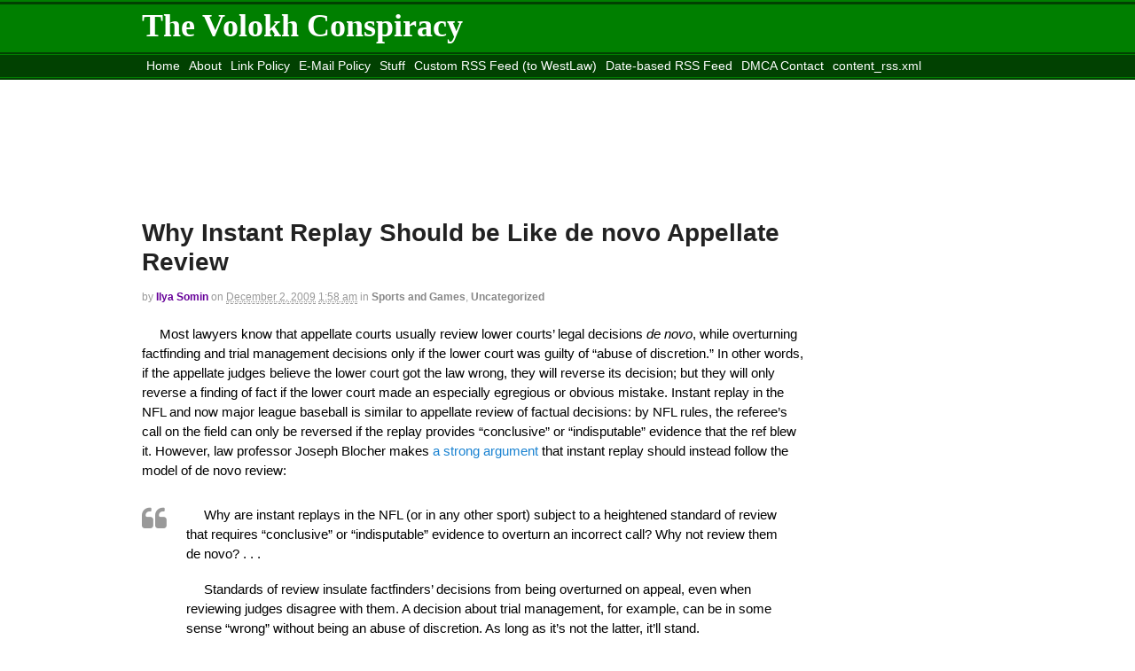

--- FILE ---
content_type: text/html; charset=utf-8
request_url: https://disqus.com/embed/comments/?base=default&f=thevolokhconspiracy&t_i=22560%20https%3A%2F%2Fvolokh.com%2F%3Fp%3D22560&t_u=https%3A%2F%2Fvolokh.com%2F2009%2F12%2F02%2Fwhy-instant-replay-should-be-like-de-novo-appellate-review%2F&t_e=Why%20Instant%20Replay%20Should%20be%20Like%20de%20novo%20Appellate%20Review&t_d=Why%20Instant%20Replay%20Should%20be%20Like%20de%20novo%20Appellate%20Review%20-%20The%20Volokh%20ConspiracyThe%20Volokh%20Conspiracy&t_t=Why%20Instant%20Replay%20Should%20be%20Like%20de%20novo%20Appellate%20Review&s_o=default
body_size: 17673
content:
<!DOCTYPE html>

<html lang="en" dir="ltr" class="not-supported type-">

<head>
    <title>Disqus Comments</title>

    
    <meta name="viewport" content="width=device-width, initial-scale=1, maximum-scale=1, user-scalable=no">
    <meta http-equiv="X-UA-Compatible" content="IE=edge"/>

    <style>
        .alert--warning {
            border-radius: 3px;
            padding: 10px 15px;
            margin-bottom: 10px;
            background-color: #FFE070;
            color: #A47703;
        }

        .alert--warning a,
        .alert--warning a:hover,
        .alert--warning strong {
            color: #A47703;
            font-weight: bold;
        }

        .alert--error p,
        .alert--warning p {
            margin-top: 5px;
            margin-bottom: 5px;
        }
        
        </style>
    
    <style>
        
        html, body {
            overflow-y: auto;
            height: 100%;
        }
        

        #error {
            display: none;
        }

        .clearfix:after {
            content: "";
            display: block;
            height: 0;
            clear: both;
            visibility: hidden;
        }

        
    </style>

</head>
<body>
    

    
    <div id="error" class="alert--error">
        <p>We were unable to load Disqus. If you are a moderator please see our <a href="https://docs.disqus.com/help/83/"> troubleshooting guide</a>. </p>
    </div>

    
    <script type="text/json" id="disqus-forumData">{"session":{"canModerate":false,"audienceSyncVerified":false,"canReply":true,"mustVerify":false,"recaptchaPublicKey":"6LfHFZceAAAAAIuuLSZamKv3WEAGGTgqB_E7G7f3","mustVerifyEmail":false},"forum":{"aetBannerConfirmation":null,"founder":"23881493","twitterName":"VolokhC","commentsLinkOne":"1 Comment","guidelines":null,"disableDisqusBrandingOnPolls":false,"commentsLinkZero":"No Comments","disableDisqusBranding":false,"id":"thevolokhconspiracy","createdAt":"2012-03-21T21:05:18.647516","category":"News","aetBannerEnabled":false,"aetBannerTitle":null,"raw_guidelines":null,"initialCommentCount":null,"votingType":null,"daysUnapproveNewUsers":null,"installCompleted":true,"moderatorBadgeText":"Conspirator","commentPolicyText":null,"aetEnabled":false,"channel":null,"sort":2,"description":"","organizationHasBadges":true,"newPolicy":true,"raw_description":"","customFont":null,"language":"en","adsReviewStatus":2,"commentsPlaceholderTextEmpty":null,"daysAlive":30,"forumCategory":{"date_added":"2016-01-28T01:54:31","id":7,"name":"News"},"linkColor":null,"colorScheme":"auto","pk":"1346982","commentsPlaceholderTextPopulated":null,"permissions":{},"commentPolicyLink":null,"aetBannerDescription":null,"favicon":{"permalink":"https://disqus.com/api/forums/favicons/thevolokhconspiracy.jpg","cache":"https://c.disquscdn.com/uploads/forums/134/6982/favicon.png"},"name":"The Volokh Conspiracy","commentsLinkMultiple":"{num} Comments","settings":{"threadRatingsEnabled":false,"adsDRNativeEnabled":false,"behindClickEnabled":false,"disable3rdPartyTrackers":false,"adsVideoEnabled":false,"adsProductVideoEnabled":false,"adsPositionBottomEnabled":false,"ssoRequired":false,"contextualAiPollsEnabled":false,"unapproveLinks":false,"adsPositionRecommendationsEnabled":false,"adsEnabled":false,"adsProductLinksThumbnailsEnabled":false,"hasCustomAvatar":false,"organicDiscoveryEnabled":false,"adsProductDisplayEnabled":false,"adsProductLinksEnabled":false,"audienceSyncEnabled":false,"threadReactionsEnabled":false,"linkAffiliationEnabled":false,"adsPositionAiPollsEnabled":false,"disableSocialShare":false,"adsPositionTopEnabled":false,"adsProductStoriesEnabled":false,"sidebarEnabled":false,"adultContent":false,"allowAnonVotes":false,"gifPickerEnabled":true,"mustVerify":true,"badgesEnabled":false,"mustVerifyEmail":true,"allowAnonPost":true,"unapproveNewUsersEnabled":false,"mediaembedEnabled":true,"aiPollsEnabled":false,"userIdentityDisabled":false,"adsPositionPollEnabled":false,"discoveryLocked":false,"validateAllPosts":false,"adsSettingsLocked":false,"isVIP":false,"adsPositionInthreadEnabled":false},"organizationId":1012165,"typeface":"sans-serif","url":"http://www.volokh.com/","daysThreadAlive":30,"avatar":{"small":{"permalink":"https://disqus.com/api/forums/avatars/thevolokhconspiracy.jpg?size=32","cache":"//a.disquscdn.com/1763052994/images/noavatar32.png"},"large":{"permalink":"https://disqus.com/api/forums/avatars/thevolokhconspiracy.jpg?size=92","cache":"//a.disquscdn.com/1763052994/images/noavatar92.png"}},"signedUrl":"http://disq.us/?url=http%3A%2F%2Fwww.volokh.com%2F&key=iFmJRZDtP-HeTIVH8_vKXw"}}</script>

    <div id="postCompatContainer"><div class="comment__wrapper"><div class="comment__name clearfix"><img class="comment__avatar" src="//a.disquscdn.com/1763052994/images/noavatar92.png" width="32" height="32" /><strong><a href="">altysin</a></strong> &bull; 16 years ago
        </div><div class="comment__content"><blockquote>One possible answer to Blocher’s question is that allowing de novo review on instant replay challenges would lead coaches to challenge more calls, which in turn would delay games unduly. However, the NFL has already addressed this problem by giving each team only two instant replay challenges per game.</blockquote><p></p><p>True.  But the heightened scrutiny means that the number of possible successful challenges in any game is low-- meaning that it's unusual for a coach who wisely uses challenges to be without one at a critical moment.</p><p>If it's de novo review, that changes.  More calls will be perceived as subject to challenge, and the likelihood a coach will wisely use challenges, yet find himself unable to challenge a call at a critical moment, will increase.</p></div></div><div class="comment__wrapper"><div class="comment__name clearfix"><img class="comment__avatar" src="//a.disquscdn.com/1763052994/images/noavatar92.png" width="32" height="32" /><strong><a href="">Yeah</a></strong> &bull; 16 years ago
        </div><div class="comment__content"><p>"Some people think that legal analysis doesn’t shed light on any of the really important issues in life. This post and Blocher’s will surely put that invidious stereotype to rest."</p><p>Quite the opposite.  It's the modeling of instant-replay rules after standards of appellate review that's causing the problem in the first place.  And there is a problem:  As Blocher implies, it's absurd to consecrate an on-field ruling when there's no question of witness credibility or the like. Even if you want to call flopping a matter of credibility, instant replay is better at catching that than even the eaglest-eyed ref, just like it's better at catching most everything else that goes on.</p><p>Mind you, that's no knock against NFL referees, who, with the exception of overprotecting guys like Tom Brady, do an excellent.</p></div></div><div class="comment__wrapper"><div class="comment__name clearfix"><img class="comment__avatar" src="//a.disquscdn.com/1763052994/images/noavatar92.png" width="32" height="32" /><strong><a href="">Charles</a></strong> &bull; 16 years ago
        </div><div class="comment__content"><p>A measure of deference is important because while often the replay cameras have a better view, this is often not the case. Particularly with goal line calls, when the camera is not perfectly aligned with the goal line - and with a mass of bodies between the camera and the ball - the replay angle isn't very good at all. The refs are often in a better position and when the camera can't clearly see the challenged play, there is no good reason to overturn the call made in real time because the replay judge has a feeling that the ref got it wrong.</p></div></div><div class="comment__wrapper"><div class="comment__name clearfix"><img class="comment__avatar" src="//a.disquscdn.com/1763052994/images/noavatar92.png" width="32" height="32" /><strong><a href="">Davor</a></strong> &bull; 16 years ago
        </div><div class="comment__content"><p>Replay has to be done this way. Replay is used so that objective technology can correct judgment calls. If the referee looking at the replay can make a call based on anything but clear evidence, than the judgment call on the field is replaced by the judgment call in the booth. And the crew chief is in the booth, not on the field - something that should never be done.<br>The improvement in instant replay would be to allow the referee watching the replay to ask for replay if he thinks something is suspicious and to broaden the range of decisions where the replay can be used.<br>The only way where de novo review could be used is if the referee who made the call watches the replay and, if it's inconclusive, decides whether his initial judgment was correct, or he wants to change the call. No other referee can change the call if the replay is inconclusive.</p></div></div><div class="comment__wrapper"><div class="comment__name clearfix"><img class="comment__avatar" src="//a.disquscdn.com/1763052994/images/noavatar92.png" width="32" height="32" /><strong><a href="">readery</a></strong> &bull; 16 years ago
        </div><div class="comment__content"><p>The value of people relying on the opinions of the fact-finder is not necessarily a linear function of the fact-finder's actual degree of accuracy.</p><p>One can argue that for example there ought not to be a placebo effect, that there ought not to be a benefit simply from people believing that doctors have healing powers even when what they're giving is a sugar ill. But objectively there is such an effect.</p><p>Similarly, the value in the finality of judgments does not solely depend on those judgments being always correct.</p></div></div><div class="comment__wrapper"><div class="comment__name clearfix"><img class="comment__avatar" src="//a.disquscdn.com/1763052994/images/noavatar92.png" width="32" height="32" /><strong><a href="">Doug</a></strong> &bull; 16 years ago
        </div><div class="comment__content"><p>The argument rests on the faulty premise that replay officials have a better view (or at least as good a view) of the play on the field.  Sure, they get to view a play from multiple angles, but television is still a two dimensional representation of what actually happened.  There have been numerous articles about how camera angles distort the angle a viewer sees.  For example, the camera angle for pitching a viewer sees when watching baseball is about 5 degrees to the right of center, which makes some curve balls look like balls when they are actually strikes.  The same thing happens with the goal line in football games.</p></div></div><div class="comment__wrapper"><div class="comment__name clearfix"><img class="comment__avatar" src="//a.disquscdn.com/1763052994/images/noavatar92.png" width="32" height="32" /><strong><a href="">SeaDrive</a></strong> &bull; 16 years ago
        </div><div class="comment__content"><p>One aspect not discussed is that the challenging coach sets the question to be answered. Issues not raised in the challenge are out of reach. For example, the coach may challenge a ruling of an incomplete pass. The video may show a valid catch, but that the ball was spotted in the wrong place. Under the current system, the spot won't be changed. A <em>de novo</em> standard could loosen that up.</p><p>re: baseball Other than the recent use of video for home runs, umpires are not authorized to make use of outside evidence. However, from time to time, an ump has made a ruling on the basis of video shown on the scoreboard, or shoe polish on a baseball. The league has taken a pretty soft line, at least in public, and not criticized an ump from "making use of all the information available" to get the correct call.</p></div></div><div class="comment__wrapper"><div class="comment__name clearfix"><img class="comment__avatar" src="//a.disquscdn.com/1763052994/images/noavatar92.png" width="32" height="32" /><strong><a href="">Xanthippas</a></strong> &bull; 16 years ago
        </div><div class="comment__content"><p>You know I made that same connection, and wondered the same thing: why isn't it de novo? I like the quasi-legalistic nature of instant replay in the NFL, but I don't think that's a good justification for it.</p></div></div><div class="comment__wrapper"><div class="comment__name clearfix"><img class="comment__avatar" src="//a.disquscdn.com/1763052994/images/noavatar92.png" width="32" height="32" /><strong><a href="">dcperson</a></strong> &bull; 16 years ago
        </div><div class="comment__content"><blockquote><br><br><strong><a href="http://disq.us/url?url=%23comment-698872%3AdmqOcvBoxR9cWFJb6sbmjX1emlE&amp;cuid=1346982" rel="nofollow noopener" target="_blank" title="#comment-698872">Alan Polonsky</a></strong>: Isn’t that like appellate review where the Appellate Court sees a problem that neither side raised?<br></blockquote><p></p><p>this is a tangent, but that is so frustrating...seeing an issue and not being able to do anything about it...</p></div></div><div class="comment__wrapper"><div class="comment__name clearfix"><img class="comment__avatar" src="//a.disquscdn.com/1763052994/images/noavatar92.png" width="32" height="32" /><strong><a href="">Not My Leg</a></strong> &bull; 16 years ago
        </div><div class="comment__content"><blockquote><br><br><strong><a href="http://disq.us/url?url=%23comment-698921%3AVzgtYBKoPmJXUe2px7MKrgv_OXo&amp;cuid=1346982" rel="nofollow noopener" target="_blank" title="#comment-698921">Houston Lawyer</a></strong>: Only in football do we have reviews. I believe we only have reviews in football because the audience can be clearly shown that some calls are blown.<br><br></blockquote><p></p><p>This isn't correct. Both basketball and baseball use some form of review. In baseball it is very limited, extending only to home run calls. In basketball it is broader extending to (I believe): was it a three pointer or not, did the shot beat the buzzer, and what player committed the foul/was fouled (not whether a foul was committed, only who committed it).</p><p>To add content though, I would say that the analogy actually cuts the other way. The officials on the field are the fact finders. They are there, as it happens, watching from a variety of different angles, and only they ultimately know why they made the decision. The man upstairs has only a limited ability to access the information available to the fact finder. He can view certain select angles, and cannot get into the officials' heads to determine what they saw. (This holds true whether the review is done upstairs, as in college, or on the field, as that official can only add his view to the mix, not everyone else's). In some cases, this limited information is enough to declare with certainty that the fact finder was wrong. In other cases it leads the reviewer to believe the fact finder was probably wrong, but doesn't resolve the issue with certainty. We assume in those cases that the fact finder may have seen something that the reviewer doesn't have access to, and therefore allow the decision to stand.</p></div></div><div class="comment__wrapper"><div class="comment__name clearfix"><img class="comment__avatar" src="//a.disquscdn.com/1763052994/images/noavatar92.png" width="32" height="32" /><strong><a href="">RealistLiberal</a></strong> &bull; 16 years ago
        </div><div class="comment__content"><blockquote><br><br><strong><a href="http://disq.us/url?url=%23comment-698805%3A9SoHLgqoW0LGHaO53oZimxDz16c&amp;cuid=1346982" rel="nofollow noopener" target="_blank" title="#comment-698805">Ilya Somin</a></strong>: <em>Do you propose they get two instant replay requests per game and get no more even if they prevail on both requests? How fair will that appear to be?</em>That is in fact the current rule, and few seem to object to it — perhaps because they understand that there needs to be some limit to the number of challenges in order to limit the length of games.<br></blockquote><p></p><p>The current rule is actually slightly different.  That was the initial rule but it was changed.  In a further effort to make coaches be careful, you are given two, if you succeed on both then you are granted a third one.  After that, you're done.  Also, it is important to remember that there is no coaches challenge within the last 2 minutes of the game (presumably when a changed call could have an even more dramatic difference).</p></div></div><div class="comment__wrapper"><div class="comment__name clearfix"><img class="comment__avatar" src="//a.disquscdn.com/1763052994/images/noavatar92.png" width="32" height="32" /><strong><a href="">JG</a></strong> &bull; 16 years ago
        </div><div class="comment__content"><p>Perhaps at least part of the concern is that instant replay isn't infallible (in part because it depends on the camera angles) and that, unless there is a fairly deferential standard of review, there is a significant chance that instant replay will introduce, rather than correct, an error by getting wrong (or least apparently wrong) a call that was correct (or at least debatably correct) on the field. My intuition is that, although most fans will tend to want the call to come out their team's way, people will generally be more accepting of a system in which a tough call on the field that's questionable but not obviously wrong stands than a system in which a call that isn't obviously wrong is reversed and replaced with a decision that isn't obviously correct and may well have gotten wrong something that initially was right.</p></div></div><div class="comment__wrapper"><div class="comment__name clearfix"><img class="comment__avatar" src="//a.disquscdn.com/1763052994/images/noavatar92.png" width="32" height="32" /><strong><a href="">Dunstan</a></strong> &bull; 16 years ago
        </div><div class="comment__content"><p>"Many times there is not a good camera angle to review a play. The referee on the field almost always has a unique view, and one that is not reviewable. This is where the analogy to courts break down. In that situation all the data is available to everyone. Out of deference to the expert judgement of the referee with a unique and unreproducible view, de novo review is not advisable."</p><p>I think this (and similar responses from other commenters) is the correct answer.</p><p>An interesting comparison is to professional tennis.  The chair umpire will only overrule a linesperson's call if it is clear erroreous.  But if a player challenges the human decision (in matches where the electronic line calling system is available), it's de novo.</p></div></div><div class="comment__wrapper"><div class="comment__name clearfix"><img class="comment__avatar" src="//a.disquscdn.com/1763052994/images/noavatar92.png" width="32" height="32" /><strong><a href="">george weiss</a></strong> &bull; 16 years ago
        </div><div class="comment__content"><p>i think if you watch football you see that instant reply is de novo in practice (albeit with burden of proof to preponderance on the challenger).</p><p>this is despite the deferential standard in the official rulebook.</p><p>football fans agree?</p></div></div><div class="comment__wrapper"><div class="comment__name clearfix"><img class="comment__avatar" src="//a.disquscdn.com/1763052994/images/noavatar92.png" width="32" height="32" /><strong><a href="">David Chesler</a></strong> &bull; 16 years ago
        </div><div class="comment__content"><p>Lots of camera and slo-mo are likely to see things the ref missed. If there isn't a camera of the dispute, no evidence, but there's nothing for the announcers to point out to the audience anyway.</p><p>I watch on TV, and as a law-liking mathy I prefer right answers over favorable answers. That's probably a minority view.</p><p>Didn't I read in this forum that interest in sports (especially soccer) goes up with bad refereeing?  And since the networks and the leagues are ultimately selling entertainment, they might prefer more controversy, more calls where the announcers can prove the referee on the field got it wrong.  As long as the referees are unbiased (or biased in a good way, like being stricter with a team that has been getting away with fouls) those with a stake in winning won't object much to the noisiness of the data.</p><p>I'm not from Texas. My high school didn't have a football team. We did have a math team, on which I was.</p></div></div><div class="comment__wrapper"><div class="comment__name clearfix"><img class="comment__avatar" src="//a.disquscdn.com/1763052994/images/noavatar92.png" width="32" height="32" /><strong><a href="">jelisgito</a></strong> &bull; 16 years ago
        </div><div class="comment__content"><p>1.  Refs on the field can see in 3-D, so their ruling might deserve some deference.</p><p>2.  A high standard of review discourages coaches from challenging calls in the first place and slowing down the game.  The goal is to reverse the obviously incorrect calls, not to get everything perfect.</p></div></div><div class="comment__wrapper"><div class="comment__name clearfix"><img class="comment__avatar" src="//a.disquscdn.com/1763052994/images/noavatar92.png" width="32" height="32" /><strong><a href="">Dave N.</a></strong> &bull; 16 years ago
        </div><div class="comment__content"><p>While I agree with most of the posters, the obvious reason it is not de novo review is a trial analogy.</p><p>During a trial, the judge makes many calls, some right, some wrong. But not all rulings are created equal -- the appellate court only reviews the rulings that are so egregious that they affected the trial.</p><p>But the trial judge often has to make rulings quickly, while appellate courts can (and do) review in leisure.</p><p>So it is with football, where the officials on the field have to make a split-second determination if there was holding, or pass interference, or if both feet are in bounds, or whatever. Because of the split-second nature of their rulings, the more leisurely review of the tapes should have some level of deference.</p></div></div><div class="comment__wrapper"><div class="comment__name clearfix"><img class="comment__avatar" src="//a.disquscdn.com/1763052994/images/noavatar92.png" width="32" height="32" /><strong><a href="">The Moment</a></strong> &bull; 16 years ago
        </div><div class="comment__content"><p>Football, unlike our court system, is not solely a quest for the most correct answer.  Instead, the game is marked by other important characteristics.  In particular, the game is filled with individual moments, including the immediate call/ruling, and the emotional reaction to those moments.  These moments have value in themselves -- something would be lost if after big plays, we had to wait until the final appeal to cheer.  As a result, there is a presumption in favor of on-field decisions not because those decisions are better (they are not) -- but because something valuable about the game would be lost if immediate calls were subject to full review.</p><p>To be sure, to some extent, the existing replay system already devalues the importance of the moment.  But by confining it to circumstances of obvious error, the effect is lessened.</p></div></div><div class="comment__wrapper"><div class="comment__name clearfix"><img class="comment__avatar" src="//a.disquscdn.com/1763052994/images/noavatar92.png" width="32" height="32" /><strong><a href="">Hamlet</a></strong> &bull; 16 years ago
        </div><div class="comment__content"><blockquote><br><br><strong><a href="http://disq.us/url?url=%23comment-698805%3A9SoHLgqoW0LGHaO53oZimxDz16c&amp;cuid=1346982" rel="nofollow noopener" target="_blank" title="#comment-698805">Ilya Somin</a></strong>: <em>Do you propose they get two instant replay requests per game and get no more even if they prevail on both requests? How fair will that appear to be?</em>That is in fact the current rule, and few seem to object to it — perhaps because they understand that there needs to be some limit to the number of challenges in order to limit the length of games.<br><br></blockquote><p></p><p>This is incorrect; a coach gets a third challenge if both of the first two are successful.</p><p>I do quite agree with this post though.  Overall, I think resistance to instant replay in many sports (and the deferential standard of review is just an example of this) comes from a sort of misplaced sense of tradition.  Human officating does have an impact, so in a sense the rules of the games (defined by which situations are actually enforced) would change under a more modern mechanism.  But in the long run, it's best to write the rules to reflect how you want the game to be played out, and then enforce those as consistently possible, than to rely on a sort of referee-made "common law".</p><p>For an example of what can go wrong, see <a href="http://disq.us/url?url=http%3A%2F%2Fdeadspin.com%2F5392067%2Fexcerpts-from-the-book-the-nba-doesnt-want-you-to-read%3AkCW4S1S7-9qcQREOsw3skYI1PX0&amp;cuid=1346982" rel="nofollow noopener" target="_blank" title="http://deadspin.com/5392067/excerpts-from-the-book-the-nba-doesnt-want-you-to-read">http://deadspin.com/5392067...</a> .</p></div></div><div class="comment__wrapper"><div class="comment__name clearfix"><img class="comment__avatar" src="//a.disquscdn.com/1763052994/images/noavatar92.png" width="32" height="32" /><strong><a href="">Adam B.</a></strong> &bull; 16 years ago
        </div><div class="comment__content"><blockquote>Only in football do we have reviews. I believe we only have reviews in football because the audience can be clearly shown that some calls are blown.</blockquote><p>Baseball now has limited instant replay to determine whether a home run was hit (fair/foul, cleared fence), as with Rodriguez's camera/home run in Game 3 of the recently concluded World Series.  In addition, the NBA allows review to determine whether a shot left a player's hands before the expiration of time.</p><p>And I do watch plenty of NFL games, and I have no confidence as to what standard of review is actually being applied.</p></div></div><div class="comment__wrapper"><div class="comment__name clearfix"><img class="comment__avatar" src="//a.disquscdn.com/1763052994/images/noavatar92.png" width="32" height="32" /><strong><a href="">LarryA</a></strong> &bull; 16 years ago
        </div><div class="comment__content"><blockquote><br><br><strong><a href="http://disq.us/url?url=%23comment-698806%3ADlLA_G049nGbZtCLk8e-x22SJbk&amp;cuid=1346982" rel="nofollow noopener" target="_blank" title="#comment-698806">Ilya Somin</a></strong>: Do I really need to point out that my reference to “really important issues” was a joke?<br></blockquote><p></p><p>Oops. Down here in Texas most folks wouldn't consider it as such. My bad.</p></div></div><div class="comment__wrapper"><div class="comment__name clearfix"><img class="comment__avatar" src="//a.disquscdn.com/1763052994/images/noavatar92.png" width="32" height="32" /><strong><a href="">Aultimer</a></strong> &bull; 16 years ago
        </div><div class="comment__content"><p>A sport where every infraction is duly penalized is a different (though not necessarily better or worse) sport than one with human referees. Instant replay was a move in that direction, and led to some "lesser" penalties being added, to balance the calculus that was applied in setting the penalties in the first place. Making the replay official review de novo would be another step in that direction and would require further adjustments to penalties.</p><p>David Post needs to comment on the idea of IR for futbol - without the flop, the balance of soccer power would shift dramatically.</p></div></div><div class="comment__wrapper"><div class="comment__name clearfix"><img class="comment__avatar" src="//a.disquscdn.com/1763052994/images/noavatar92.png" width="32" height="32" /><strong><a href="">PatHMV</a></strong> &bull; 16 years ago
        </div><div class="comment__content"><p>Soronel, my understanding is that the replay officials do not have access to an HD TV, and thus all replays they see are the much lower resolution standard definition. I think that makes it take longer to determine things like whether the foot was inbounds or not. I've seen replays take a very long time, having nothing to do with respotting the ball or resetting the clock.</p></div></div><div class="comment__wrapper"><div class="comment__name clearfix"><img class="comment__avatar" src="//a.disquscdn.com/1763052994/images/noavatar92.png" width="32" height="32" /><strong><a href="">NolPros</a></strong> &bull; 16 years ago
        </div><div class="comment__content"><p>Personally, I like the indisputable video evidence standard of review. The league has an interest in minimizing the officials' direct impact on the game while providing an avenue to overturn an obvious bad call. People buy tickets and tune in to watch the players not the refs. The balance to be measured is the refs' ability to maintain order and command the respect required to officiate the games while keeping their impact on the ultimate outcome to a minimum. The heightened standard of review preserves the refs' authority and respect for their on the field decisions by deferring to their rulings absent conclusive video evidence to the contrary. Besides, the same justifications for deferential review by appellate courts to trial courts persist when it comes to instant replay. It undermines respect for the entire system when there's overreach from the booth. For an example from the college game think back to the Oklahoma/Oregon onside kick fiasco from a few years back.</p></div></div><div class="comment__wrapper"><div class="comment__name clearfix"><img class="comment__avatar" src="//a.disquscdn.com/1763052994/images/noavatar92.png" width="32" height="32" /><strong><a href="">Sammy Finkelman</a></strong> &bull; 16 years ago
        </div><div class="comment__content"><p>Two thoughts:</p><p>1) Some rules may be very difficult to enforce and decide, and perhaps the problem is with the rule. If some rules were different, there might be many fewer disputes.</p><p>2) Is there some reason the original referee can't be part of the team thaht loks at the instant replay?</p></div></div><div class="comment__wrapper"><div class="comment__name clearfix"><img class="comment__avatar" src="//a.disquscdn.com/1763052994/images/noavatar92.png" width="32" height="32" /><strong><a href="">To Have and Have Not</a></strong> &bull; 16 years ago
        </div><div class="comment__content"><blockquote>b. Time factors. Maybe the leagues figure that for a significant number of challenged calls, things will go quicker if the ‘appellate’ ref in the booth merely has to determine that it’s one of those calls that was not an indisputable mistake. In those cases, the game can then proceed. If a de novo trial occurred in all cases, that would delay the game unnecessarily (again, ‘unnecessarily’ in the eyes of the league).</blockquote><p></p><p>I wonder if Brandeis's thought applies here:  "It is usually more important that a rule of law be settled, than that it be settled right."</p></div></div><div class="comment__wrapper"><div class="comment__name clearfix"><img class="comment__avatar" src="//a.disquscdn.com/1763052994/images/noavatar92.png" width="32" height="32" /><strong><a href="">sureyoubet</a></strong> &bull; 16 years ago
        </div><div class="comment__content"><p>Right now, review is limited to "objective" calls (like was the knee down?  was the foot in bounds?)</p><p><em>De novo</em> review might also open up any play or call to review.  Like was that really pass interference?  Why wasn't that guy called for holding?  Etc.</p><p>After all, if it's <em>de novo</em> why not have the judgement of the replay official substitute for that of the official on the field?</p><p>The current limit to having clear objective evidence to overturn seems the right one.</p></div></div><div class="comment__wrapper"><div class="comment__name clearfix"><img class="comment__avatar" src="//a.disquscdn.com/1763052994/images/noavatar92.png" width="32" height="32" /><strong><a href="">phastphil</a></strong> &bull; 16 years ago
        </div><div class="comment__content"><p>As a former high school football official I see a couple of problems with the "de novo" approach. 1)What if there is a blatant foul like pass interference that wasn't flagged on the play? Does replay make that call after the fact? Do you really want replay to start anew? 2)The damn inadvertent whistle! (An Officials nightmare!)When did the whistle sound? A question that will always be a problem for replay.<br>All I personally really care about is that they get the obvious errors corrected. 5 angles later - who cares?</p></div></div><div class="comment__wrapper"><div class="comment__name clearfix"><img class="comment__avatar" src="//a.disquscdn.com/1763052994/images/noavatar92.png" width="32" height="32" /><strong><a href="">Soronel Haetir</a></strong> &bull; 16 years ago
        </div><div class="comment__content"><blockquote><br><br><strong><a href="http://disq.us/url?url=%23comment-698909%3AK2_jOFCMXhkfFQW8VrXnWy6pz2Q&amp;cuid=1346982" rel="nofollow noopener" target="_blank" title="#comment-698909">PatHMV</a></strong>: wws... I agree with your general point, that this is about show business, but I’m not sure you’ve applied it correctly to these facts. If the standard is “indisputable evidence,” isn’t it likely that the reviewing refs will look at the call longer, view more replays in ever slower motion before making the decision? If the standard was <i>de novo</i> review, then the reviewing ref can take a look at just 1 or 2 quick camera angles, make the call, and move on. If he’s got to make sure that the evidence is “indisputable,” then he’s got to look more closely at the entire thing, thus taking more time.<br><br></blockquote><p></p><p>Except that the standard is indisputable evidence to overturn the call on the field, not indisputable evidence of something or other.  That standard also gives the ref an easy out, if it's taking too long then it's not indisputable.</p><p>The really long reviews usually seem to be based on respotting the ball and changing the game clock, not whether the challenge is upheld or not.</p></div></div><div class="comment__wrapper"><div class="comment__name clearfix"><img class="comment__avatar" src="//a.disquscdn.com/1763052994/images/noavatar92.png" width="32" height="32" /><strong><a href="">JP Martin</a></strong> &bull; 16 years ago
        </div><div class="comment__content"><p>My concern is when field refs make a 'non-call' (E.g., letting the play continue after a fumble.) because they don't have a good view of the play. Now, the replay officials have to have indisputable evidence to overturn the fields ref's 'non-call' that he may not have any faith in the first place. You can imagine the field ref deferring to the replay official, who then must defer to field ref...</p><p>Maybe the field ref's should be able to signal a non-call when they didn't get a good look at the play. Then the replay officials will make the call w/o the requirement of indisputable evidence to "overturn" play on the field.</p></div></div><div class="comment__wrapper"><div class="comment__name clearfix"><img class="comment__avatar" src="//a.disquscdn.com/1763052994/images/noavatar92.png" width="32" height="32" /><strong><a href="">Spocougar</a></strong> &bull; 16 years ago
        </div><div class="comment__content"><p>"An umpire or referee operating in real time is not in a better place to make a correct call than another referee (or even the same one) viewing the same play, from multiple angles, in slow motion, on a monitor."</p><p>This is where the author is wrong, as others have touched on.  Many times there is not a good camera angle to review a play.  The referee on the field almost always has a unique view, and one that is not reviewable.  This is where the analogy to courts break down.  In that situation all the data is available to everyone.  Out of deference to the expert judgement of the referee with a unique and unreproducible view, de novo review is not advisable.</p></div></div><div class="comment__wrapper"><div class="comment__name clearfix"><img class="comment__avatar" src="//a.disquscdn.com/1763052994/images/noavatar92.png" width="32" height="32" /><strong><a href="">stashy</a></strong> &bull; 16 years ago
        </div><div class="comment__content"><p>If criminal trials were routinely videotaped, and the tape were made part of the appellate record, would that change the standard of review to be applied by appellate judges to, say,  claims of prejudicial prosecutorial misconduct in closing argument? Judicial rulings claimed as ground for reversal?</p></div></div><div class="comment__wrapper"><div class="comment__name clearfix"><img class="comment__avatar" src="//a.disquscdn.com/1763052994/images/noavatar92.png" width="32" height="32" /><strong><a href="">T.J. Chiang</a></strong> &bull; 16 years ago
        </div><div class="comment__content"><p>I basically concur with David Schwartz.  Ilya, your proposal pretty much assumes that the current rule (two challenges only, or some limit on challenges) will stick.  But this slope seems really slippery.  To draw the appellate review analogy further, you are suggesting a rule that appellate courts will review de novo, but you can only preserve two issues during a trial--and you need to exercise that right in real time.  There is no way that regime will stick, not least because of the perverse incentives for a district judge (or the ref).  So after Party A has exercised his two challenges (and Party B has not), the optimal strategy for a district judge is to become ridiculously biased in favor of Party B, since only Party B still has the stick of appellate review.</p></div></div><div class="comment__wrapper"><div class="comment__name clearfix"><img class="comment__avatar" src="//a.disquscdn.com/1763052994/images/noavatar92.png" width="32" height="32" /><strong><a href="">guest1</a></strong> &bull; 16 years ago
        </div><div class="comment__content"><p>i don't think the analogy works. the fact is in football and in most other sports, the rules that are reviewable (I'm not talking about penalties like holding or pass interference, e.g.) are all bright-line rules, not standards. thus there is always a clear right or wrong answer to whether the ruling on the field was correct. the only issue is whether the replay official has a clear view of the play on the field.  if the replay official does have a clear view of the play, the decision to confirm or overturn the call will be clear to everyone who understands the rules (i.e. indisputable). if he does not, then there is no basis for the replay official to judge. in that case the call on the field may or may not be correct in the abstract, but as a practical matter there is no method to tell. so the call stands.</p></div></div><div class="comment__wrapper"><div class="comment__name clearfix"><img class="comment__avatar" src="//a.disquscdn.com/1763052994/images/noavatar92.png" width="32" height="32" /><strong><a href="">CvMe</a></strong> &bull; 16 years ago
        </div><div class="comment__content"><p>The problem that replays seek to fix is not imperfection--or even a failure to make the best possible call given imperfect evidence--in refereeing.  The main problem is the perceived unfairness of an obviously blown call that changes the outcome of a game.  An "indisputable evidence" standard means that obviously blown calls will not stand.  This increases the fairness of the game and increases the legitimacy of refereeing in that even fans on the losing side of a changed call should accept the ruling when the replay indisputably shows that the original call was wrong.  Fans should also accept an unsuccessful challenge if the video evidence is not undisputable.  While some disagreements may linger about whether the evidence is undisputable or not, a high standard is easier to argue about, even among partisans.</p><p>A de novo standard, on the other hand, does not address merely the obviously blown call that changes the outcome of the game.  Blocher suggests that the objective reviewing officials may make better decisions based on increased information, but neglects to take account of the millions of non-objective decisionmakers, i.e. the fans, who are reviewing the same evidence.  If the standard is de novo, millions of armchair reviewing officials will disagree on every reviewed play whether the call on the field was correct or not, thereby undermining the legitimacy of refereeing and decreasing the overall enjoyment of the game.</p><p>In short, millions of fans bitter at perceived incorrect instant replay calls is not good for business.</p></div></div><div class="comment__wrapper"><div class="comment__name clearfix"><img class="comment__avatar" src="//a.disquscdn.com/1763052994/images/noavatar92.png" width="32" height="32" /><strong><a href="">Houston Lawyer</a></strong> &bull; 16 years ago
        </div><div class="comment__content"><p>I think the deference given to the officials on the field is right. Until recently, there was no review of the on-field officials. We only need to change their calls if they are obviously wrong. Consequently, not all calls are reviewable.</p><p>Only in football do we have reviews. I believe we only have reviews in football because the audience can be clearly shown that some calls are blown.</p></div></div><div class="comment__wrapper"><div class="comment__name clearfix"><img class="comment__avatar" src="//a.disquscdn.com/1763052994/images/noavatar92.png" width="32" height="32" /><strong><a href="">PatHMV</a></strong> &bull; 16 years ago
        </div><div class="comment__content"><p>wws... I agree with your general point, that this is about show business, but I'm not sure you've applied it correctly to these facts. If the standard is "indisputable evidence," isn't it likely that the reviewing refs will look at the call longer, view more replays in ever slower motion before making the decision? If the standard was <i>de novo</i> review, then the reviewing ref can take a look at just 1 or 2 quick camera angles, make the call, and move on. If he's got to make sure that the evidence is "indisputable," then he's got to look more closely at the entire thing, thus taking more time.</p></div></div><div class="comment__wrapper"><div class="comment__name clearfix"><img class="comment__avatar" src="//a.disquscdn.com/1763052994/images/noavatar92.png" width="32" height="32" /><strong><a href="">Soronel Haetir</a></strong> &bull; 16 years ago
        </div><div class="comment__content"><blockquote><br><br><strong><a href="http://disq.us/url?url=%23comment-698889%3A0lX3LxTL_7DdO7ID-4uEi-Ojl9A&amp;cuid=1346982" rel="nofollow noopener" target="_blank" title="#comment-698889">Adam B.</a></strong>: It’s kinda like “strict scrutiny,” isn’t it?The question isn’t what standard the reviewer states he’s applying; it’s what standard is actually being applied.My hunch is that for reasons dealing with the officials’ union it’s stated as “indisputable evidence,” but in practice it’s much less deferential.<br><br></blockquote><p></p><p>If you actually watch pro games you'll see that the standard is in fact very strict.  Strict enough that the announcers often think a challenge will be upheld but are wrong.  It is an extremely rare event for the announcers to think a challenge will lose and be wrong.</p><p>Ilya,</p><p>As for the time issue you must also remember that after the 2 minute mark of each half review control goes to an overwatch official.  I have seen games with several such booth challenges and it does interrupt the flow of the game in an unpleasant way.  Makes it like the last 1:30 of a basketball game where one team fouls constantly.</p></div></div><div class="comment__wrapper"><div class="comment__name clearfix"><img class="comment__avatar" src="//a.disquscdn.com/1763052994/images/noavatar92.png" width="32" height="32" /><strong><a href="">wws</a></strong> &bull; 16 years ago
        </div><div class="comment__content"><p>yep, Jellis58 hit almost everything I was thinking of.  I would only add that that we should remember *why* the replay system was set up to begin with; it was *not* to get every call correct with some higher level of review.   Rather, the purpose was to allow the game to continue unchanged as much as possible, while providing a safety valve for overturning the obvious bad calls which were embarrassing the league and becoming more commonly known because of the increasing number of camera angles.</p><p>Don't forgot the big picture; this isn't about justice, it' about show business.  Any more time spent on the process would annoy the audience, and that's the biggest consideration of all.  The calls don't have to actually *be* correct, they just need to appear to be correct to the vast majority of the audience.  And that's your only true standard.</p></div></div><div class="comment__wrapper"><div class="comment__name clearfix"><img class="comment__avatar" src="//a.disquscdn.com/1763052994/images/noavatar92.png" width="32" height="32" /><strong><a href="">Adam B.</a></strong> &bull; 16 years ago
        </div><div class="comment__content"><p>It's kinda like "strict scrutiny," isn't it?  The question isn't what standard the reviewer states he's applying; it's what standard is actually being applied.  My hunch is that for reasons dealing with the officials' union it's stated as "indisputable evidence," but in practice it's much less deferential.</p></div></div><div class="comment__wrapper"><div class="comment__name clearfix"><img class="comment__avatar" src="//a.disquscdn.com/1763052994/images/noavatar92.png" width="32" height="32" /><strong><a href="">josh bornstein</a></strong> &bull; 16 years ago
        </div><div class="comment__content"><p>Alan,<br>I think the reason for that is that, in football at least, there are penalties that could be called on, literally, almost every play (usually holding).  Would you limit it to only certain types of penalties?  What if there was such a penalty, but was across the field, unrelated to the disputed call entirely?  Should referees examine all cameras, and check everything, every time, to see if any such penalties occurred?  Not practical, I fear.  (Although I do yell at the TV set when it happens to my beloved Redskins, I admit.)</p></div></div><div class="comment__wrapper"><div class="comment__name clearfix"><img class="comment__avatar" src="https://c.disquscdn.com/uploads/users/159/4865/avatar92.jpg?1565146957" width="32" height="32" /><strong><a href="">JoelKatz</a></strong> &bull; 16 years ago
        </div><div class="comment__content"><p>Lagrangian Mechanic: Ahh, that makes more sense. But it still exposes problems with this change. Suppose the first call is close, but they prevail because they are clearly more correct. The second call is razor thin, and they are overruled in something that could go either way. The third play is a blatantly wrong call that they now can't protest because of the razor thin call.</p><p>Ilya's rule would create a lot of "fans are angry, apparent injustice" cases unless you allow lots of instant replays. (For example, my scenario above only requires one very bad call.)</p></div></div><div class="comment__wrapper"><div class="comment__name clearfix"><img class="comment__avatar" src="https://c.disquscdn.com/uploads/users/3088/1269/avatar92.jpg?1578874460" width="32" height="32" /><strong><a href="">ppooppoo</a></strong> &bull; 16 years ago
        </div><div class="comment__content"><p>College football does it a little better by having review of every play without being asked. The standard seems to also be "indisputable evidence" but the call of what that is is made by the reviewer in the booth and not the on field official. It is more like an extra official in the sky. Watch a college game and you will see some delays but often very short.</p><p>I agree the standard at any level of "indisputable" is silly. What is, after all "indisputable" to a fan. Perhaps "clear and convincing" would be better.</p><p>One issue that has always bothered me is what if the review shows the official was right on the call but there was an obvious penalty that was not called. For example, a typical review will focus on whether or receiver was in or out of bounds when a catch was made. What if in reviewing the play, the reply shows the call of the referee that the catch was out bounds is correct but an obvious pass interference against the defender was not called? The rules say they must ignore the penalty. Is this a good rule?</p><p>Isn't that like appellate review where the Appellate Court sees a problem that neither side raised?</p></div></div><div class="comment__wrapper"><div class="comment__name clearfix"><img class="comment__avatar" src="//a.disquscdn.com/1763052994/images/noavatar92.png" width="32" height="32" /><strong><a href="">JRL</a></strong> &bull; 16 years ago
        </div><div class="comment__content"><p>1.  Can Professor Blocher (or anyone else, for that matter) give an example of a reviewed play that would have come out differently under this proposed "standard"?</p><p>2.  I'm not so sure this isn't really what is already happening.  Unlike the judge at trial court, the judges (officials) on the field are actual eyewitnesses to the relevant events.  The players don't testify that the running back's knee was down or not down before the ball was lost.  The officials actually observed what happened.  The decision of the officials on the field isn't just a finding of fact, it's actual evidence of the existence of the fact.</p></div></div><div class="comment__wrapper"><div class="comment__name clearfix"><img class="comment__avatar" src="//a.disquscdn.com/1763052994/images/noavatar92.png" width="32" height="32" /><strong><a href="">Lagrangian Mechanic</a></strong> &bull; 16 years ago
        </div><div class="comment__content"><blockquote><br><br><strong><a href="http://disq.us/url?url=%23comment-698805%3A9SoHLgqoW0LGHaO53oZimxDz16c&amp;cuid=1346982" rel="nofollow noopener" target="_blank" title="#comment-698805">Ilya Somin</a></strong>: <em>Do you propose they get two instant replay requests per game and get no more even if they prevail on both requests? How fair will that appear to be?</em>That is in fact the current rule, and few seem to object to it — perhaps because they understand that there needs to be some limit to the number of challenges in order to limit the length of games.<br><br></blockquote><p></p><p>Not quite.  If a team has two successful challenges they are given a 3rd.</p></div></div><div class="comment__wrapper"><div class="comment__name clearfix"><img class="comment__avatar" src="//a.disquscdn.com/1763052994/images/noavatar92.png" width="32" height="32" /><strong><a href="">Cullen</a></strong> &bull; 16 years ago
        </div><div class="comment__content"><p>I was going to post a longer response to this thread, but I see that Jellis58 has gotten it exactly right.</p></div></div><div class="comment__wrapper"><div class="comment__name clearfix"><img class="comment__avatar" src="https://c.disquscdn.com/uploads/users/159/4865/avatar92.jpg?1565146957" width="32" height="32" /><strong><a href="">JoelKatz</a></strong> &bull; 16 years ago
        </div><div class="comment__content"><p>I realize my post above could be misunderstood. What I mean is, with your rule, it's much more likely that there will be two successful instant replay protests followed by a single blatantly wrong call. That will look really bad.</p></div></div><div class="comment__wrapper"><div class="comment__name clearfix"><img class="comment__avatar" src="//a.disquscdn.com/1763052994/images/noavatar92.png" width="32" height="32" /><strong><a href="">Robert Bloomfield</a></strong> &bull; 16 years ago
        </div><div class="comment__content"><p>What if by some chance there is simply no camera view at all?  (Lineman are big enough to block several cameras these days).  How else would you write the rule to say 'if you can't see enough on the camera to make the call, don't overturn the call on the field'?  Maybe 'indisputable video evidence' is too strong, but it is easier to implement than 'pretty darn good video evidence.'</p></div></div><div class="comment__wrapper"><div class="comment__name clearfix"><img class="comment__avatar" src="https://c.disquscdn.com/uploads/users/159/4865/avatar92.jpg?1565146957" width="32" height="32" /><strong><a href="">JoelKatz</a></strong> &bull; 16 years ago
        </div><div class="comment__content"><p>Ilya: Probably because there aren't likely to be more than two "profoundly wrong" calls in a game. If there frequently were, as there likely would be under your rule, I think people would be upset by the "two instant replay rules".</p><p>Imagine this: There's a game where the field refs make a blatantly wrong call. They coach calls for an instant replay. He prevails. That happens again. Then that happens a third time in favor of the same team -- don't you think fans would be pretty angry?</p></div></div><div class="comment__wrapper"><div class="comment__name clearfix"><img class="comment__avatar" src="//a.disquscdn.com/1763052994/images/noavatar92.png" width="32" height="32" /><strong><a href="">jellis58</a></strong> &bull; 16 years ago
        </div><div class="comment__content"><p>Another way of thinking about my first point is that if a replay official is greater than 50 but less than 100% sure of himself it might make more sense to defer becuase an on field offical relying on a different data set could be 100% sure. But this only works if a) the field official's data set is a type likely to often produce decisions with very high levels of certaintly, and b) the on field official is able to accuratly process the data available to him to the same degree as the replay offical, and his level of certainly corelates with what is acutally correct to the same degree the replay official's does.   Im not sure if either of those two things are true. (a) might be adressed by having the on field offical tell the replay offical how sure he is,   but (b) is a big problem.</p></div></div></div>


    <div id="fixed-content"></div>

    
        <script type="text/javascript">
          var embedv2assets = window.document.createElement('script');
          embedv2assets.src = 'https://c.disquscdn.com/embedv2/latest/embedv2.js';
          embedv2assets.async = true;

          window.document.body.appendChild(embedv2assets);
        </script>
    



    
</body>
</html>


--- FILE ---
content_type: text/html; charset=utf-8
request_url: https://www.google.com/recaptcha/api2/aframe
body_size: 267
content:
<!DOCTYPE HTML><html><head><meta http-equiv="content-type" content="text/html; charset=UTF-8"></head><body><script nonce="IPP_EILDgsuUjmPNizeBjg">/** Anti-fraud and anti-abuse applications only. See google.com/recaptcha */ try{var clients={'sodar':'https://pagead2.googlesyndication.com/pagead/sodar?'};window.addEventListener("message",function(a){try{if(a.source===window.parent){var b=JSON.parse(a.data);var c=clients[b['id']];if(c){var d=document.createElement('img');d.src=c+b['params']+'&rc='+(localStorage.getItem("rc::a")?sessionStorage.getItem("rc::b"):"");window.document.body.appendChild(d);sessionStorage.setItem("rc::e",parseInt(sessionStorage.getItem("rc::e")||0)+1);localStorage.setItem("rc::h",'1768740982171');}}}catch(b){}});window.parent.postMessage("_grecaptcha_ready", "*");}catch(b){}</script></body></html>